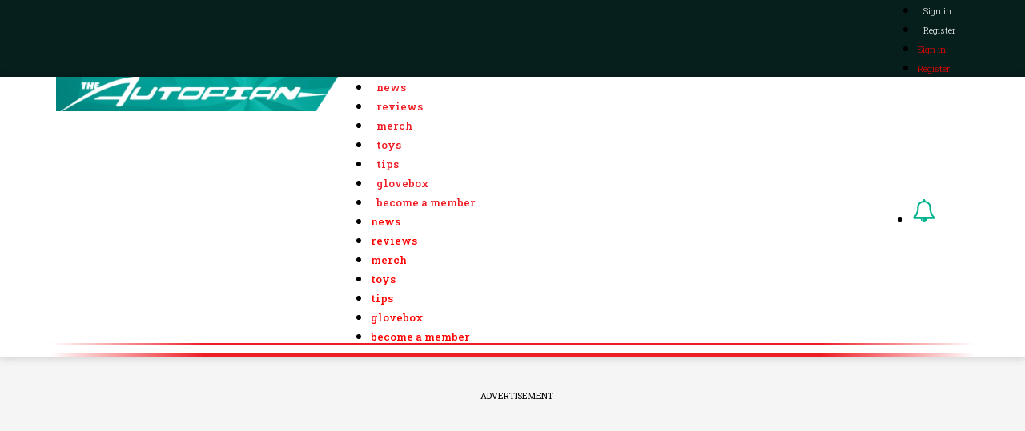

--- FILE ---
content_type: application/x-javascript
request_url: https://www.theautopian.com/content/plugins/jzl-core/libraries/stimulus/js/jzlStimulusHelper.js?ver=20231208-0000
body_size: 779
content:
(function() {
    var application = null;
    var readyFunctions = [];

    function ready(fn) {
        if (application == null) {
            readyFunctions.push(fn);
        } else {
            fn();
        }
    }

    function _startApplication() {
        application = Stimulus.Application.start();
        for (var i = 0; i < readyFunctions.length; i++) {
            var fn = readyFunctions[i];
            fn();
        }
    }

    function startApplication() {
        if (typeof Stimulus !== "undefined") {
            _startApplication();
        } else {
            // Something may have deferred the loading
            // of Stimulus.  Try again at DOMContentLoaded.
            window.addEventListener('DOMContentLoaded', function() {
                _startApplication();
            });
        }
    }

    function getApplication() {
        return application;
    }

    function createController(extensions) {
        var controller = function(context) {
            Stimulus.Controller.call(this, context);
        };
        controller.prototype = Object.create(Stimulus.Controller.prototype);
        Object.assign(controller.prototype, extensions, { constructor: controller });

        for (var key in Stimulus.Controller) {
            if (Stimulus.Controller.hasOwnProperty(key) &&
                typeof( Stimulus.Controller[ key ] ) === "function"
            ) {
                controller[key] = Stimulus.Controller[key];
            }
        }

        return controller;
    }

    function registerController(identifier, targets, extensions) {
        return new Promise(function(resolve) {
            ready(function() {
                var controller = createController(extensions);
                controller.targets = targets;
                application.register(identifier, controller);
                resolve(controller);
            });
        });
    }

    function _listControllers(element) {
        var list = [];
        for (var thisElement = element; thisElement != null; thisElement = thisElement.parentElement) {
            if (thisElement.dataset.controller != null) {
                var controllers = thisElement.dataset.controller.split(/\s+/);
                for (var i = 0; i < controllers.length; i++) {
                    var controller = controllers[i];
                    list.push( { element: thisElement, controller: controller } );
                }
            }
        }
        return list;
    }

    function findController(element, identifier) {

        var controller = null;
        var application = getApplication();
        for (var thisElement = element; thisElement != null; thisElement = thisElement.parentElement) {
            controller = application.getControllerForElementAndIdentifier(thisElement, identifier);
            if (controller != null) {
                return controller;
            }
        }
        return null;

    }

    function addEventListener(element, eventName, handler) {
        element.addEventListener(eventName, handler);

        var handlerCopy = handler;
        return function() {
            if (handlerCopy != null) {
                element.removeEventListener(eventName, handlerCopy);
                handlerCopy = null;
            }
        };
    }

    window.jzlStimulusHelper = {
        ready: ready,
        startApplication: startApplication,
        getApplication: getApplication,
        createController: createController,
        registerController: registerController,
        findController: findController,
        addEventListener: addEventListener,
        _listControllers: _listControllers,
    };

    window.jzlStimulusHelper.startApplication();
})();
